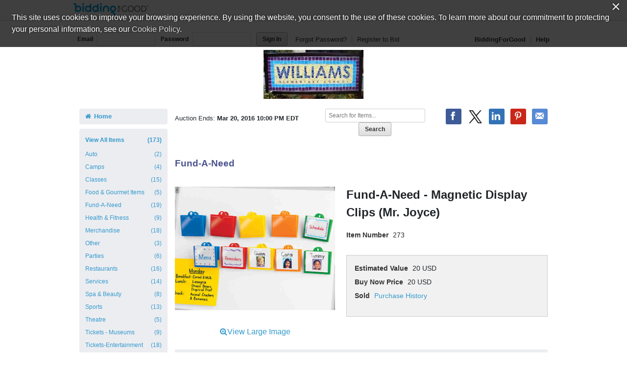

--- FILE ---
content_type: text/html;charset=UTF-8
request_url: https://www.biddingforgood.com/auction/item/buynow.action?id=257268128
body_size: 41624
content:


<!DOCTYPE html>
<html lang="en">
<head>
	<meta charset="utf-8">
    <title>Fund-A-Need - Magnetic Display Clips (Mr. Joyce) - Buy Now | BiddingForGood</title>
	
		
    		<meta name="Description" content="Buy Fund-A-Need - Magnetic Display Clips (Mr. Joyce) now to help support the WILLIAMS SCHOOL PTO fundraising auction.  " />
    	
    	
    
    
    <meta name="ROBOTS" content="NOINDEX" />
    <link rel="dns-prefetch" href="//css.biddingforgood.com" />
    <link rel="dns-prefetch" href="//image.biddingforgood.com" />
    <link rel="dns-prefetch" href="//js.biddingforgood.com" />
    <link rel="icon" href="/img/auction/favicon.ico" type="image/x-icon" />
    <link rel="shortcut icon" href="/img/auction/favicon.ico" type="image/x-icon" />
    
    
    <link rel="stylesheet" href="/partners/cmarket/css/update_account-f5ef7d82cda5dfacc0ecffc0db6ac924.css" />
	<link rel="stylesheet" href="/partners/cmarket/css/reset-296683da2dee375ce570ee21e92b9bd4.css" />	
	<link rel="stylesheet" href="/partners/cmarket/css/sponsors-b0dee8cde1a2c02c0b26bfd761f019d5.css" />
    <link rel="stylesheet" href="/partners/cmarket/css/auction-ae71a2002f031b00f333a1896274feb7.css" />
    <link rel="stylesheet" href="/partners/cmarket/css/colors-80794ea74a66aaffb532f62208ed2f84.css" />
    <link rel="stylesheet" href="/partners/cmarket/css/font-awesome.min-c8595bd4b0ed08844f2cf3f730e7d4ca.css" /> 
    <link rel="stylesheet" href="/css/portal/font-awesome.min-95499284a45716f79a1d5a015cc53be5.css" /> 
    <link rel="stylesheet" href="/auction/theme/theme.action?auctionId=251016892" />
    <link rel="stylesheet" type="text/css" href="https://auth.frontstream.com/bundles/css/fscookies.css">
    
    <link rel="stylesheet" href="/partners/cmarket/css/auctionItem-81f1297a1302faeaa3581eda4723b91f.css" /><link rel="stylesheet" href="/partners/cmarket/css/tooltipster.bundle.min-b15ef24270546e5fe896d3ea387ea134.css" /><link rel="stylesheet" href="/partners/cmarket/css/modal-gdpr-opt-in-02d36a0e753d2b7f9a23d141d77ba005.css" /><style type="text/css">
		@font-face {
			font-family: "fsicons";
			src: url("https://www.mygiving.net/global/css/core/fonts/fsicons.eot?umtwi9");
			src: url("https://www.mygiving.net/global/css/core/fonts/fsicons.eot?umtwi9#iefix") format("embedded-opentype"), url("https://www.mygiving.net/global/css/core/fonts/fsicons.ttf?umtwi9") format("truetype"), url("https://www.mygiving.net/global/css/core/fonts/fsicons.woff?umtwi9") format("woff"), url("https://www.mygiving.net/global/css/core/fonts/fsicons.svg?umtwi9#fsicons") format("svg");
			font-weight: normal;
			font-style: normal;
		}
	</style>   
   
    <meta property="og:url" content="https://www.biddingforgood.com/auction/item/item.action?id=257268128" />
        <meta property="og:title" content="Fund-A-Need - Magnetic Display Clips (Mr. Joyce) - BiddingForGood Fundraising Auction" />
		         			<meta property="twitter:title" content="Fund-A-Need - Magnetic Display Clips (Mr. Joyce) - BiddingForGood Auction" />
					   <meta property="og:description" content="Help Mr. Joyce display student work and more on the board with these colorful and heavy-duty magnetic clips. Students will easily spot their work and assignments.

Our large-size clips can be customized any way you like—and are perfect for organi..." />
            			<meta property="twitter:description" content="Help Mr. Joyce display student work and more on the board with these colorful and heavy-duty magnetic clips. Students will easily spot their work and assignments.

Our large-size clips can be customized any way you like—and are perfect for organi..." />
       				 <meta property="og:image" content="https://www.biddingforgood.com/orgs/williamspto/251016892/257269126.336.255.jpg" />
            <meta property="twitter:card" content="summary_large_image" />
            <meta property="twitter:image" content="https://www.biddingforgood.com/orgs/williamspto/251016892/257269126.336.255.jpg" />
        
    
		<!-- Google Tag Manager -->
		<script>(function(w,d,s,l,i){w[l]=w[l]||[];w[l].push({'gtm.start':
		new Date().getTime(),event:'gtm.js'});var f=d.getElementsByTagName(s)[0],
		j=d.createElement(s),dl=l!='dataLayer'?'&l='+l:'';j.async=true;j.src=
		'https://www.googletagmanager.com/gtm.js?id='+i+dl;f.parentNode.insertBefore(j,f);
		})(window,document,'script','dataLayer','GTM-5RV44LW');</script>
		<!-- End Google Tag Manager -->
	
    
</head>





<body class="">
	
	
	
    
	
	    
	        






<header role="banner">
    






<div class="cobrand">
    <div class="container clearfix">
        
        <a rel="nofollow" href="https://www.biddingforgood.com/auction/biddingforgood.action?s_icid=ILC-b4g_run&lp=header_logo">
            <img src="/partners/cmarket/img/logo_top.png" alt="BiddingForGood, Inc." style="border: 0px; height: 30px; width: 153px;" />
        </a> 
        <div id="referral">
            
        </div>
    </div>
</div>

    
        






<div class="container clearfix">
    <div id="bidder">
        
            <form action="https://www.biddingforgood.com/auction/user/signin.action" method="post" id="signinForm">
            <input type="hidden" name="signinRedirectUrl" value="/item/buynow.action?id=257268128"/>
            <div class="signin">
                <label for="signin.email">Email</label>
                <input type="text" name="email" id="signin.email" class="user" size="15" maxlength="64" tabindex="0" value="" />
                <label for="signin.password">Password</label>
                <input type="password" name="password" id="signin.password" class="password" size="15" maxlength="64" value="" autocomplete="off" />
                <input type="submit" name="authenticate" value="Sign In" id="signin" class="btn" />
    
                <a rel="nofollow" href="/auction/user/signin.action?forgotPassword=">Forgot Password?</a>
                <a rel="nofollow" href="/auction/user/register.action?auctionId=251016892&amp;showingBilling=true" class="last">Register to Bid</a>
            </div>
            </form>
            <div class="links">
            	
                	<a href="/auction/biddingforgood.action">BiddingForGood</a>
                
				<a href="https://frontstream.zendesk.com/hc/en-us/sections/115001633423-Bidder-FAQ" target="_blank" class="last">Help</a>
            </div>
        
        
    </div>
</div>

    
    
	    <div id="masthead">
	       
	            
	            
			        
			            
			            
		                    <a href="/auction/auctionhome.action?auctionId=251016892">WILLIAMS SCHOOL PTO &ndash; Williams Spring Auction 2016</a>
			            
			        
	            
	        

	    </div>
	    
    
</header>

	    
    
    
    <div class="container">
    	
	    
        
	    <div id="content" class="clearfix show-modules" role="main">
	    	
	            
	                






<div id="sidenav">
    <nav role="navigation">
    
    	
            
            	
		        	<a href="/auction/auctionhome.action?auctionId=251016892" class="home"><i class="icon-home"></i>Home</a>            	
            	
            	
                	

        
        
	       <div class="categoryNav">
                
    			<ul id="dynamic">
                	
                    <li>
                        <a href="/auction/item/browse.action?auctionId=251016892&amp;grouping=ALL" class="">View All Items 
                            <span class="count">(173)</span></a>
                    </li>
    	            
    	    	            
    	            	
    	            </ul>
    	            <ul id="categories">
    	                
    	                    
    	                    
    	                    <li>
    	                        <a href="/auction/item/browse.action?auctionId=251016892&amp;categoryId=251016901" class="">Auto
			            				
			        				
                                    <span class="count">(2)</span></a>
    	                    </li>
    	                
    	                    
    	                    
    	                    <li>
    	                        <a href="/auction/item/browse.action?auctionId=251016892&amp;categoryId=251018101" class="">Camps
			            				
			        				
                                    <span class="count">(4)</span></a>
    	                    </li>
    	                
    	                    
    	                    
    	                    <li>
    	                        <a href="/auction/item/browse.action?auctionId=251016892&amp;categoryId=251371071" class="">Classes
			            				
			        				
                                    <span class="count">(15)</span></a>
    	                    </li>
    	                
    	                    
    	                    
    	                    <li>
    	                        <a href="/auction/item/browse.action?auctionId=251016892&amp;categoryId=251016908" class="">Food & Gourmet Items
			            				
			        				
                                    <span class="count">(5)</span></a>
    	                    </li>
    	                
    	                    
    	                    
    	                    <li>
    	                        <a href="/auction/item/browse.action?auctionId=251016892&amp;categoryId=253350333" class="">Fund-A-Need
			            				
			        				
                                    <span class="count">(19)</span></a>
    	                    </li>
    	                
    	                    
    	                    
    	                    <li>
    	                        <a href="/auction/item/browse.action?auctionId=251016892&amp;categoryId=251016894" class="">Health & Fitness
			            				
			        				
                                    <span class="count">(9)</span></a>
    	                    </li>
    	                
    	                    
    	                    
    	                    <li>
    	                        <a href="/auction/item/browse.action?auctionId=251016892&amp;categoryId=253251441" class="">Merchandise
			            				
			        				
                                    <span class="count">(18)</span></a>
    	                    </li>
    	                
    	                    
    	                    
    	                    <li>
    	                        <a href="/auction/item/browse.action?auctionId=251016892&amp;categoryId=251016924" class="">Other
			            				
			        				
                                    <span class="count">(3)</span></a>
    	                    </li>
    	                
    	                    
    	                    
    	                    <li>
    	                        <a href="/auction/item/browse.action?auctionId=251016892&amp;categoryId=251458284" class="">Parties
			            				
			        				
                                    <span class="count">(6)</span></a>
    	                    </li>
    	                
    	                    
    	                    
    	                    <li>
    	                        <a href="/auction/item/browse.action?auctionId=251016892&amp;categoryId=251637430" class="">Restaurants
			            				
			        				
                                    <span class="count">(16)</span></a>
    	                    </li>
    	                
    	                    
    	                    
    	                    <li>
    	                        <a href="/auction/item/browse.action?auctionId=251016892&amp;categoryId=251016916" class="">Services
			            				
			        				
                                    <span class="count">(14)</span></a>
    	                    </li>
    	                
    	                    
    	                    
    	                    <li>
    	                        <a href="/auction/item/browse.action?auctionId=251016892&amp;categoryId=251016917" class="">Spa & Beauty
			            				
			        				
                                    <span class="count">(8)</span></a>
    	                    </li>
    	                
    	                    
    	                    
    	                    <li>
    	                        <a href="/auction/item/browse.action?auctionId=251016892&amp;categoryId=251583928" class="">Sports
			            				
			        				
                                    <span class="count">(13)</span></a>
    	                    </li>
    	                
    	                    
    	                    
    	                    <li>
    	                        <a href="/auction/item/browse.action?auctionId=251016892&amp;categoryId=252696932" class="">Theatre
			            				
			        				
                                    <span class="count">(5)</span></a>
    	                    </li>
    	                
    	                    
    	                    
    	                    <li>
    	                        <a href="/auction/item/browse.action?auctionId=251016892&amp;categoryId=251571530" class="">Tickets - Museums
			            				
			        				
                                    <span class="count">(9)</span></a>
    	                    </li>
    	                
    	                    
    	                    
    	                    <li>
    	                        <a href="/auction/item/browse.action?auctionId=251016892&amp;categoryId=251016919" class="">Tickets-Entertainment
			            				
			        				
                                    <span class="count">(18)</span></a>
    	                    </li>
    	                
    	                    
    	                    
    	                    <li>
    	                        <a href="/auction/item/browse.action?auctionId=251016892&amp;categoryId=251016918" class="">Tickets-Sports
			            				
			        				
                                    <span class="count">(4)</span></a>
    	                    </li>
    	                
    	                    
    	                    
    	                    <li>
    	                        <a href="/auction/item/browse.action?auctionId=251016892&amp;categoryId=251016921" class="">Travel
			            				
			        				
                                    <span class="count">(4)</span></a>
    	                    </li>
    	                
    	                    
    	                    
    	                    <li>
    	                        <a href="/auction/item/browse.action?auctionId=251016892&amp;categoryId=251463726" class="">Williams Bidders Only
			            				
			        				
                                    <span class="count">(1)</span></a>
    	                    </li>
    	                
    	            </ul>
    	            <ul id="closed">
    	                
    	                
    	            </ul>
    	        </div>
        
    </nav>
    
    
	    <div id="auction-links">
	        <ul class="links">
	        	
	            
	            
	                <li>
	                    <a rel="nofollow" href="/auction/communicate/donatecash.action?auctionId=251016892" target="_blank"><i class="icon-money icon-2x"></i>Donate Now</a>
	                </li>
	            
	            
	                <li>
	                    <a rel="nofollow" href="/auction/communicate/guestbook.action?auctionId=251016892"><i class="icon-envelope icon-2x"></i>Email Updates</a>
	                </li>
	            
	            
	                <li>
	                    <a rel="nofollow" href="/auction/communicate/referfriends.action?auctionId=251016892"><i class="icon-user icon-2x"></i>Refer Friends</a>
	                </li>
	            
	        </ul>
	    </div>
    
	
    <div id="branding">
        <div id="cmarket">
	       	
      		
        </div>
    </div>
</div>

	            
            
            <main role="main" class="clearfix">
            	
                  
                      






<div class="contentheader clearfix">
   
	    <ul class="social-media">
	        <li><a class="icon facebook" rel="nofollow" target="_blank" title="Facebook" onclick="OpenPopupCenter('http://www.facebook.com/sharer.php?u=https%3A%2F%2Fwww.biddingforgood.com%2Fauction%2Fitem%2Fbuynow.action%3Fid%3D257268128&title=Williams+Spring+Auction+2016', 'popUpWindow', 550, 550, event);"></a></li>
	       
	        <li><a rel="nofollow" href="https://twitter.com/intent/tweet?url=https%3A%2F%2Fwww.biddingforgood.com%2Fauction%2Fitem%2Fbuynow.action%3Fid%3D257268128&text=Williams+Spring+Auction+2016" target="_blank" class="icon x-logo" title="Twitter"></a></li>
	        <li><a rel="nofollow" href="https://www.linkedin.com/shareArticle?mini=true&url=https%3A%2F%2Fwww.biddingforgood.com%2Fauction%2Fitem%2Fbuynow.action%3Fid%3D257268128&text=Williams+Spring+Auction+2016" target="_blank" class="icon linkedin" title="LinkedIn"></a></li>
	        
	            <li><a rel="nofollow" href="https://www.pinterest.com/pin/create/button/" target="_blank" class="icon pinterest" title="Pinterest" data-pin-do="buttonBookmark" data-pin-custom="true"></a></li>
	        
	        <li>
	            
	                <a rel="nofollow" href="/auction/communicate/emailpage.action?auctionId=251016892&amp;page=%2Fauction%2Fitem%2Fitem.action%3Fid%3D257268128" title="Email" class="icon email">&nbsp;</a>
	                     
	        </li>
	    </ul>
    
    
    
        <div class="ends">
            Auction Ends: <strong>Mar 20, 2016 10:00 PM EDT</strong>
        </div>
    
    
    	
	        <div class="search" role="search">
	            <form method="get" action="/auction/item/browse.action">
	                <input name="auctionId" type="hidden" value="251016892" />
	                
	                
	                <input size="13" name="searchTerm" id="searchTerm" placeholder="Search for Items..." type="text" />
	                <input name="search" type="submit" class="btn" value="Search" />
	            <div style="display: none;"><input type="hidden" name="_sourcePage" value="m9iIYsXw7XkdBcdYkttAew2_ke-Px27CF_J9N_3EuTu1Bjc6fUJpXd6ucbscavOq944qk4B3VzsqhHTlwtMHGg==" /><input type="hidden" name="__fp" value="m0AYDYQnz6H_gnnArwA5CEut2tOzrNujhXRgAU_pMYPBN73y4I1Exsj8qRwsYFsC" /></div></form>
	        </div>
        
    
</div>


                  
                
                <div id="toast" class="growl-container growl-fixed top-center">
		<div  id="toastBar" class="growl-item">
			<div class="growl-text-container">
				<i id="toastIcon" class="growl-fsi-icon fsi"></i>
				<div class="growl-only-text">
					<div id="toastMsg" class="growl-message"></div>
				</div>
			</div>
		</div>
	</div>

    <div id="auctionheader">
        <h1>Fund-A-Need</h1>
    </div>

    <div class="item clearfix">
    
		<!-- begin images -->
        <div class="image">
            <div class="main">
                        <a id="imageviewactual" href="/auction/item/imagepopup.jsp?image=/orgs/williamspto/251016892/Magnets.jpg&name=Magnets.jpg" target="_blank" onclick="fullImage(); return false;">
	                        <img src="/orgs/williamspto/251016892/257269126.336.255.jpg" width="336" id="mainImage" height="255" /></a><br><br>
	                     <a  id="imageviewactual" href="/auction/item/imagepopup.jsp?image=/orgs/williamspto/251016892/Magnets.jpg&name=Magnets.jpg" target="_blank" onclick="fullImage(); return false;" class="view-large"><i class="fa fa-search-plus"></i>View Large Image</a>
                </div>
            </div>
        <!-- end images -->

        <!-- begin details -->
        <div class="info">
        
			<h2>Fund-A-Need - Magnetic Display Clips (Mr. Joyce)</h2>
			    <dl class="clearfix">
	             	<dt>Item Number</dt> 
	             	<dd>273</dd>
	             </dl>
            <div class="details ">	            
	            <dl class="clearfix">
	            
		            <dt>Estimated Value</dt>
	                    <dd>
		                    20&nbsp;USD</dd>
		             <!-- buy now -->
	                <dt>
	                    Buy Now Price</dt>
	                <dd>
	                    20&nbsp;USD</dd>
	                
	                <dt>Sold</dt>
						<dd>
							<a href="/auction/item/bidhistory.action?id=257268128">Purchase History</a></dd>
	           		</dl>
	
				<div>
				</div>	            
	        </div>
	        <!-- end details -->
	        
	        <dl class="clearfix">	
	        
	        	</dl>
	        
	        </div>
	    <!--  end info -->
	    
	    </div>
	    <!--  end item -->

		<div class="description">
		                <h3>Item Description</h3>
		                    <p><p>Help Mr. Joyce display student work and more on the board with these colorful and heavy-duty magnetic clips. Students will easily spot their work and assignments.</p> 
<p>&nbsp;</p> 
<p><em>Our large-size clips can be customized any way you like&mdash;and are perfect for organizing busy classrooms! The super-strong magnetic clips have a clear window in front&mdash;so you can label them with classroom activities, student names...you can even add children&rsquo;s photos! 3 1/4" plastic clips come complete with blank slip-in labeling cards.</em></p> 
<p>&nbsp;</p> 
<p>Item&nbsp;will be purchased on behalf of the winning bidder and given directly to the classroom by April 1st. &nbsp;</p></p>
		                <h3>Item Special Note</h3>
		                    <p><p>All fees waived in honor of your assistance to the school.</p> 
<p>Thank&nbsp;you for helping with this!</p> 
<p><input id="gwProxy" type="hidden"> 
 <!--Session data--><input id="jsProxy" type="hidden"></p> 
<p><input id="gwProxy" type="hidden"> 
 <!--Session data--><input id="jsProxy" type="hidden"></p></p>
		                </div>
		        <!-- end description -->
        
        <!-- donors -->
            <div id="donors" class="donors ">
                <h3>Donated By:</h3>

                <div class="donor">
	                    <p>Williams PTO</p>
		                        </div>
                <img src="/img/spontrk.gif?url=&amp;oid=101871452&amp;aid=251016892&amp;iid=257268128&amp;did=207810099&amp;kid=&amp;sc=ItemDetail" width="1" height="1" /></div>
            <!-- /donors -->

        <!-- /end donors -->
        <div id="modal-gdpr-opt-in" class="modal">
			<h3>
		    	WILLIAMS SCHOOL PTO stores data...
		  	</h3>
		  	<p>
		    	Your support matters, so <strong>WILLIAMS SCHOOL PTO</strong> would like to use your information to keep in touch about things that may matter to you. If you choose to hear from WILLIAMS SCHOOL PTO, we may contact you in the future about our ongoing efforts.
		  	</p>
		  	<p>
		    	Your privacy is important to us, so WILLIAMS SCHOOL PTO will keep your personal data secure and WILLIAMS SCHOOL PTO will not use it for marketing communications which you have not agreed to receive. At any time, you may withdraw consent by emailing <a href="#"><strong>Privacy@frontstream.com</strong></a> or by contacting our Privacy Officer. Please see our Privacy Policy found here <a href="https://www.frontstream.com/privacy-policy/" target="_blank"><strong>PrivacyPolicy</strong></a>.
		  	</p>
		  	<form method="post" name="gdprForm" action="/auction/item/item.action"><fieldset>
		      		<div class="field">
				  		<input name="gdprPhone" id="gdprPhone" type="checkbox" value="true" /><label for="gdprPhone">
							I give WILLIAMS SCHOOL PTO permission to contact me by phone</label>
						</div>
				  	<div class="field">
				    	<input name="gdprEmail" id="gdprEmail" type="checkbox" value="true" /><label for="gdprEmail">
							I give WILLIAMS SCHOOL PTO permission to contact me by email</label>
						</div>
				  	<div class="field">
				    	<input name="gdprMail" id="gdprMail" type="checkbox" value="true" /><label for="gdprMail">
							I give WILLIAMS SCHOOL PTO permission to contact me by mail</label>
						</div>
				  	<div class="field">
				  		<input name="gdpr-opt-in" id="gdpr-opt-in" type="submit" value="Save" /></div>
		      	<!-- // end field -->
		    	</fieldset>
			<div style="display: none;"><input type="hidden" name="_sourcePage" value="llkplIzDalGq2Z78BNml_jcVy6E4_aQPZA1l9LO7d6Pz97kJ1toc0NC_xtyJE4OjM53uGNijwL50VZ26QZVQEA==" /><input type="hidden" name="__fp" value="MOqf5Dm5-DilvQWC6wOBj3ApJry8-N4uPeLj5YE_HG40jYBdwAhd04meUDcBUpA1OIB_8pTYW0Ebbtp-WG2xNdTYcgZq3PXhVKUZONpfeFY=" /></div></form></div>    
		<div class="tooltip_templates" style="display:none">
    		<span id="tooltip_proxybid">
        		<h3>Proxy Bid</h3><p>Proxy bidding places bids on your behalf at the lowest possible increments. Simply enter your maximum bid (the highest amount you are willing to pay).</p><p>The goal of proxy bidding is for you to win the auction at the lowest possible price. Your maximum bid is only placed when another bidder also bids up to that amount or when the reserve price is equal to or greater than your maximum bid.</p> <p>Bids will increase based on the bid increment set for the auction. Therefore, the current bid will equal the former bid plus the bid increment.</p> <p><strong>Example</strong></p> <p>An item&#8217;s current bid is $3.00, and the bid increment is $0.10. Jane chooses automatic bidding and enters a maximum bid of $6.00, so Jane becomes the high bidder and the current bid reads $3.10.</p></span>
    		<span id="tooltip_straightbid">
    			<h3>Straight Bid</h3><p>Enter an amount higher than the current winning bid (displayed on the auction page as &quot;Leading Bid&quot;), and click on the &quot;Bid this exact amount&quot; radio button below the bid you just entered. Then click the &quot;Place Bid&quot; button. The system will immediately place your bid at the exact amount you entered.</p><p><strong>Example</strong></p><p>If the current high bid is $1.00, and you entered a straight bid of $15.00, you&#8217;re now the current high bidder at $15.00.</p></span>
    		<span id="tooltip_reserve">
    			<h3>Reserve Price</h3><p>The Reserve is the minimum amount the organization is willing to sell the item. If the reserve isn't met by the end of the auction, then this item will not be sold.</p></span>
    		<span id="tooltip_bidextension">
    			<h3>Bid Extension</h3><p>The auction closing time on an item will be extended by 5 minutes each time a new bid is placed during the last 5 minutes of an auction. The item's closing time will continue to extend in 5 minute increments as long as there is continued bidding.  The item will automatically close when there is a 5 minute extension period with no new bids.</p></span>
    		<span id="tooltip_liveevent">
    			<h3>Live Event Items</h3><p>Further bidding will take place for this item during a live auction after online bidding is closed.</p></span>
			<span id="tooltip_absenteebids">
    			<h3>Absentee Bids</h3><p>You can win items at the live event even if you can&#8217;t attend! When you are the leader at the close of online bidding and your Maximum Bid has not been met, your Maximum Bid will be used as an Absentee Bid in the live event. The organization running the auction will bid on your behalf up to your Absentee Bid (Maximum Bid).</p></span>
		</div>			        	
		   


            </main>
	    </div>
        
    </div>
    
	    
	    
	        






	
	

	<footer role="contentinfo">
		<div class="container">
            <div class="clearfix">
                <a href="/auction/biddingforgood.action?lp=footer_logo&amp;cmp=ILC-b4g_run" class="logo">/auction/biddingforgood.action?lp=footer_logo&cmp=ILC-b4g_run</a>
                
                    <ul class="social-media">
                        <li><a rel="nofollow" href="https://www.facebook.com/biddingforgood" target="_blank" class="icon facebook" title="Follow on Facebook"></a></li>
                        <li><a rel="nofollow" href="https://twitter.com/biddingforgood" target="_blank" class="icon x-logo" title="Follow on Twitter"></a></li>
                        <li><a rel="nofollow" href="https://www.linkedin.com/company/biddingforgood" target="_blank" class="icon linkedin" title="Follow on Linked In"></a></li>
                    </ul>
                
                <ul class="links">
                    
                        <li>
                            <a href="/auction/communicate/contactus.action?auctionId=251016892">Contact Us</a>
                        </li>
                    
                    <li><a href="https://frontstream.zendesk.com/hc/en-us/sections/115001633423-Bidder-FAQ" target="_blank">Help</a></li>
                    <li><a href="https://www.frontstream.com/biddingforgood/auctions?utm_source=BFG&utm_campaign=bfg-request-a-demo&utm_medium=referral&utm_content=auction-footer" target="_blank">Run an Online Fundraiser</a></li>        
                </ul>   
            </div>
            
            <div class="privacy-terms">
                <a href="/auction/communicate/privacypolicy.action" target="_blank">Privacy Policy</a>
               
                    
                    
		               
		                    
		                    
		                    
		                        <a href="/docs/eula_buyer.pdf" target="_blank">Terms of Use</a>
		                    
		                    
		                
                     
                
                
                <a href="https://www.frontstream.com/cookie-policy/" target="_blank">Cookie Policy</a>
                <!-- Currently we are handling only one language however on auction manager there is support for more than one language. Whenever more than one language support will be added the below part will be changed to handle that -->
                             
            </div>
            
			
			
			<div class="copyright">
				<p>
					
						
						
							
								
									Copyright &copy; 2003-Mon Jan 26 09:57:21 EST 2026 <a href="http://williamspto.org">WILLIAMS SCHOOL PTO</a> and <a href="https://www.biddingforgood.com">BiddingForGood, Inc.</a> All Rights Reserved. Designated trademarks and brands are the property of their respective owners.
								
							
						
						
					
				</p>
			</div>
		</div>
	</footer>

	    
    


    <script src="/js/auction/auction-224de6e2a4e7a82e4075e866776aeb9f-min.js"></script>
    <script src="/js/auction/update_account-f301b37fb80e0edcb3bd82bd1ccd6fd1.js"></script>
    
	
	
	
    
    





<script async src="https://www.googletagmanager.com/gtag/js?id="></script>
<script>
    
	function enableGoogleAnalytics() {
		
		
			
		
	  	(function(i,s,o,g,r,a,m){i['GoogleAnalyticsObject']=r;i[r]=i[r]||function(){
	  	(i[r].q=i[r].q||[]).push(arguments)},i[r].l=1*new Date();a=s.createElement(o),
	  	m=s.getElementsByTagName(o)[0];a.async=1;a.src=g;m.parentNode.insertBefore(a,m)
		})(window,document,'script','//www.google-analytics.com/analytics.js','ga');
	  	
		console.log('GA enabled');
	  	//alert('Google Analytics script was loaded');
	  	
		

		
				//console.log('Site View');
				//console.log('UA-209992-2');
				//console.log('//251016892//257268128/none/none/itemBuyNow');				

				// create site tracker
				ga('create', 'UA-209992-2', 'auto', 'siteTracker');
				ga(function() {
					ga('siteTracker.set', 'page', '//251016892//257268128/none/none/itemBuyNow');
	
				  	//console.log('Created tracker:');
				  	//console.log(ga.getByName('siteTracker'));
				});
				
				
				
				// send page view
				ga('siteTracker.send', 'pageview');			
						
		
  	}
</script>


    
    <script type="text/javascript" src="https://auth.frontstream.com/bundles/FSCookies" language="text/javascript"></script>
		<script>
			var wStartTime = new Date();
			var currentURL = window.location.pathname + window.location.search;
		    var pathArray = currentURL.split( '/' ).slice(2);
		    var signOutURL='/auction/user/signin.action?signout=&signinRedirectUrl=/'+encodeURI(pathArray.join('/'));
            var sessionTimeoutURL='/auction/sessionhandler.action?_eventName=updateSessionTimeout';
		    
			function getTimeElapsed() {
			    wEndTime = new Date();
			    var wTimeDiff = wEndTime - wStartTime; //in ms
			    wTimeDiff /= 1000;
			    // get seconds 
			    var seconds = Math.round(wTimeDiff);
			    return wTimeDiff; 
			}
			
			$(document).ready(function() {
			    // Check timeout every minute.
			    var wIdleInterval = setInterval(timerIncrement, 60000); // 1 minute
			    $(document).on("click", ".btn , a", function() {
			        console.log("clicked");
			        wStartTime = new Date();
			        if(window.opener) {
			        	window.opener.startTime=wStartTime;
			        }
			        $.get(sessionTimeoutURL, function (data, textStatus, jqXHR) {  // success callback
			        	          console.log('Session updated: ' + textStatus + ', data:' + data);
			        	    });
			});

          });
			
			function timerIncrement() {
			    if (getTimeElapsed() > 850) {  //900secs=15min
			        console.log("signing out");
			        window.location.href=signOutURL;
			    }
			} 
		</script>
    
	
	
	
	
	<script>
		var cookieModal = FSCookieConsent.initialize({
	        // optional callback function on status change
	        onStatusChange: function (status) {
	            // Example of dynamically loading script after a status change see: https://www.cookiebot.com/en/developer/
	            if (status === 'allowAll') {
	                enableGoogleAnalytics();
	            } else {
	                // a change was made; reload to reflect it
	                location.reload();
	            }
	        },
	        onInitialise: function (status) {
	            if (status === 'allowAll') {
	                enableGoogleAnalytics();
	            } else {
	            	disableGoogleAnalytics();
                } 
	        },
	
	        // optional language selection
	        //language: $("input[name=my-radio]:checked").val(),
	
	        // optional auto-open (will automatically open modal if no cookie is present)
	        autoOpen: 'true',
	     	// optional auto-AskForAllowAll (will automatically open modal if they have not selected AllowAll)
	        autoAskForAllowAll: 'true',
	        cookiePolicyUrl: 'https://www.frontstream.com/cookie-policy/'
	    });
		
		function disableGoogleAnalytics() {
	    	eraseCookie('_ga');
	    	eraseCookie('_gid');
    		eraseCookie('_gat');
    		eraseCookie('_gat_siteTracker');
    		eraseCookie('_gat_pageTracker');
	    	
	    	console.log('GA disabled');
	    }
		
		function setCookie(cname, cvalue, exdays) {
		    var d = new Date();
		    d.setTime(d.getTime() + (exdays * 24 * 60 * 60 * 1000));
		    var expires = "expires=" + d.toUTCString();
		    //var domain = "localhost";
		    var domain = ".biddingforgood.com";
		    document.cookie = cname + "=" + cvalue + ";" + expires + ";path=/;domain=" + domain;
		}
		
		function getCookie(cname) {
		    var name = cname + "=";
		    var ca = document.cookie.split(';');
		    for(var i = 0; i < ca.length; i++) {
		        var c = ca[i];
		        while (c.charAt(0) == ' ') {
		            c = c.substring(1);
		        }
		        if (c.indexOf(name) == 0) {
		            return c.substring(name.length, c.length);
		        }
		    }
		    return "";
		}
		
		function eraseCookie(name) {
		    setCookie(name, "" , -1);
		}

    </script>     	
	
    <script src="/js/auction/tooltipster.bundle.min-06a05b09190879b5e5ccfe107d9a323d.js"></script><script>
	    $(function() {
			$("#item-added").hide();

	    	$('.tooltip').tooltipster({
	    	    contentCloning: true
	    	});
	        $('.tooltip').click(function(e) {
	            e.preventDefault();
	        });
	        
	    	// gdpr opt in modal
	    	$("#modal-gdpr-opt-in").dialog({
	    	    autoOpen: false,
	    	    modal: true
	    	});
	    	var askGdprPermissions = "false";
			if (askGdprPermissions == "true") {
				$("#modal-gdpr-opt-in").dialog("open");
			} else {
				$("#modal-gdpr-opt-in").dialog("close");
			}
			
			$('#gdpr-opt-in').click(function(e) {
            	e.preventDefault();
            	var action = this.form.action + '?_eventName=saveUpdateGdprPermissions';
                var params = $(this.form).serialize();
            	$.ajax({
                    url: action,
                    data: params,
                    dataType: 'html',
                    method : 'POST',
                    success: function(data) {
                    	$("#modal-gdpr-opt-in").dialog("close");
                    	if (data == "session_expired") {
        					alert("Could not save permissions as your session expired")
        				} else {
        					alert("Permissions saved successfully");
        				}
                    },
        		    error : function(jqXHR, textStatus, errorThrown) {
        		    	$("#modal-gdpr-opt-in").dialog("close");
        				alert("An error occurred while saving the permissions");
        			}
                });
             });
	    });
	    
	    function fullImage() {
	    	var href = $('#imageviewactual').attr('href');
	    	var root = document.location.protocol + '//' + document.location.host;
            window.open(root+href,'ImagePopup',"resizable=1,HEIGHT=255,WIDTH=336");
        }
	    
        function replaceMainImage(link, src, name) {
            var url = '/auction/item/imagepopup.jsp?image=' + link + '&name=' + name;

            $('#imageviewactual').attr('href',url);

            $('#mainImage').attr('src',src);
        }
        
        function trackConfirmClick() {
        	if (document.pageTracker) {
                try {
                	document.pageTracker._trackPageview('//257268128/itemBuyNowComplete');
    	        } catch (e) {
    		        // do nothing 
    	        }
        	}

        	if (document.siteTracker) {
    	        try {
    	        	document.siteTracker._trackPageview('/251016892//257268128/none/none/itemBuyNowComplete');
    	        } catch (e) {
    		        // do nothing
    	        }
        	}
        }
	    validateBuynowQuantity = function(form) {
	    	var buynowQuantity=$('#quantity').val();
	    	if( typeof buynowQuantity != 'undefined') {
				var buynowQuantityVal = $.trim(buynowQuantity);
	      		$('.errormessage').empty();
		      	if (buynowQuantityVal.length == 0) {
		     		$("#buynowQuantity_error").text("Please enter buy now quantity");
		     			return false;
	       		}
		      	if (buynowQuantityVal <= 0) {
		     		$("#buynowQuantity_error").text("Your buy now quantity should be greater than 0");
	     			return false;
		      	}
	       		return true;
	    	} 
        }
	    //BFG -3389
	    $("#add").click(function(e){
	    	  e.preventDefault();
	    	  var itemId =257268128;
	    	  var path = "/auction/user/myitems.action?_eventName=add&itemId="+itemId;
	    	  console.log(path);
	    	  $.ajax({
	    	    url: path,
                dataType: 'html',
                method : 'GET',
	    	    success: function(result){
	    	    	if(result == "Success"){
	    	    		console.log("Item Added Successfuly");
	    	    		$('#toast').addClass('display');
	    	    		$('#toastBar').addClass('alert-success icon');
	    	    		$('#toastIcon').addClass('fsi-check-circle');
	    	    		$('#toastMsg').html("Item Added Successfully");
	    	    		setTimeout(()=>{
	    	    		$('#toast').removeClass('display');
	    	    		},3000);
	    	    		$('#item-add').hide();
	    	    		$('#item-added').show();
	    	    	}else {
	    	    		console.log("Could not add item.");
						$('#toast').addClass('display');
	    	    		$('#toastBar').addClass('alert-error icon');
	    	    		$('#toastIcon').addClass('fsi-error');
						$('#toastMsg').html("Failed While Adding Item");
						setTimeout(()=>{
						$('#toast').removeClass('display');
						},3000);
					} 
	    	    },
	    	    error: function (jqXHR, status, err) {
	    	    	console.log("Could not add item.");
	    	    	$('#toast').addClass('display');
    	    		$('#toastBar').addClass('alert-error icon');
    	    		$('#toastIcon').addClass('fsi-error');
					$('#toastMsg').html("Failed While Adding Item");
					setTimeout(()=>{
					$('#toast').removeClass('display');
					},9000);
	    	   
	    	  }
	    	    
	    	 });
	    });
    </script>

    
    <script async defer src="//assets.pinterest.com/js/pinit.js"></script>
    <script>
	    window.twttr = (function(d, s, id) {
	        var js, fjs = d.getElementsByTagName(s)[0], t = window.twttr || {};
	        if (d.getElementById(id)) return t;
	        js = d.createElement(s);
	        js.id = id;
	        js.src = "https://platform.twitter.com/widgets.js";
	        fjs.parentNode.insertBefore(js, fjs);
	        t._e = [];
	        t.ready = function(f) {
	            t._e.push(f);
	        };
	        
	        return t;
	    }(document, "script", "twitter-wjs"));
    </script>
    
    <div id="fb-root"></div>
    
    <script>
	    window.fbAsyncInit = function() {
	        FB.init({
	            appId      : '722269724575928',
	            xfbml      : true,
	            version    : 'v2.5'
	        });
	    };
	    (function(d, s, id) {
	        var js, fjs = d.getElementsByTagName(s)[0];
	        if (d.getElementById(id)) return;
	        js = d.createElement(s); js.id = id;
	        js.src = "//connect.facebook.net/en_US/sdk.js#xfbml=1&version=v2.5&appId=722269724575928";
	        fjs.parentNode.insertBefore(js, fjs);
	    }(document, 'script', 'facebook-jssdk'));
    </script>
 
</body>
</html>


--- FILE ---
content_type: text/css;charset=UTF-8
request_url: https://www.biddingforgood.com/auction/theme/theme.action?auctionId=251016892
body_size: 2961
content:








/* AUCTION.CSS */


body {
  background-color: #ffffcc;
}



a:link {
  color: #3399cc;
}



a:visited {
  color: #729ac7;
}



a:hover {
  color: #3399cc;
}
a:active {
  color: #3399cc;
}



h1 {
  color: #4c548f;
}


/* masthead styles */


/* masthead path: /orgs/williamspto/251016892/masthead-1425317982157.jpg */

header[role=banner] #masthead {
  background-color: transparent;
}

header[role=banner] #masthead a {
  background: url("/orgs/williamspto/251016892/masthead-1425317982157.jpg") no-repeat center center transparent;
  width: 980px;
  height: 100px;
  overflow: hidden;
  text-indent: 200%;
  white-space: nowrap;
  padding: 0;
  background-color: white;
}




/* SIDENAV */


#sidenav a.home {
  background-color: #ecedf1;
}
#sidenav .categoryNav { 
  background-color: #ecedf1;
}
#sidenav #sidenavwrappreview { 
  background-color: #ecedf1;
}



#sidenav a.home:link, #sidenav a.home:visited {
  color: #3399cc;
}



#sidenav a.home:hover, #sidenav a.home:active, #sidenav a.home.on {
  color: #ffffff;
}



#sidenav a.home:hover, #sidenav a.home:active, #sidenav a.home.on {
  background-color: #c0cfe6;
}



#dynamic a:link, #dynamic a:visited {
  color: #3399cc; 
}



#dynamic a:hover, #dynamic a:active, #dynamic a.on {
  background-color: #c0cfe6;
}



#dynamic a:hover, #dynamic a:active, #dynamic a.on {
  color: #ffffff;
}



#categories a:link, #categories a:visited {
  color: #3399cc;
}



#categories a:hover, #categories a:active, #categories a.on {
  background-color: #c0cfe6; 
  color: #ffffff;
}



#closed a:link, #closed a:visited  {
  color: #3399cc;
}



#closed a:hover, #closed a:active, #closed a.on {
  background-color: #c0cfe6;
}



#closed a:hover, #closed a:active, #closed a.on {
  color: #ffffff;
}



.auctionFeatures, .auctionFeaturesPreview { 
  background-color: #3399cc;
}



.auctionFeatures li > a, .auctionFeaturesPreview li > a {
  color: #ffffcc;
}



.auctionFeatures li > a:hover, .auctionFeaturesPreview li > a:hover {
  color: #ffffcc;
}

.auctionFeatures a:hover i {
  border: 1px solid #ffffcc !important;
  
  
  
    color: #ffffcc !important;
  
  
}


/* HOME.CSS */


.coming_soon_top, .featured h2, .module h2 {
  	background-color: #3399cc;
  	color: #ffffcc;
}

.live-event h2, .module h3 {
	background-color: #3399cc;
  	color: #ffffcc;
}

.featured .itemheader, .featured .item {
  	border-left: 1px solid #3399cc;
  	border-right: 1px solid #3399cc;
}

.featured_btm {
  	border-right: 1px solid #3399cc;
  	border-bottom: 1px solid #3399cc;
  	border-left: 1px solid #3399cc;
}



#callout, .module, .coming_soon_btm {
  background-color: #ecedf1;
}


/* VIEW.CSS */


.paging {
  background-color: #3399cc;
}



.paging {
  color: #ffffcc;
}
.pager, .pager a {
  color: #ffffcc;
}


/* AUCTIONITEM.CSS */


.item .links a:hover i {
  border: 1px solid #3399cc;
  color: #3399cc;
}

